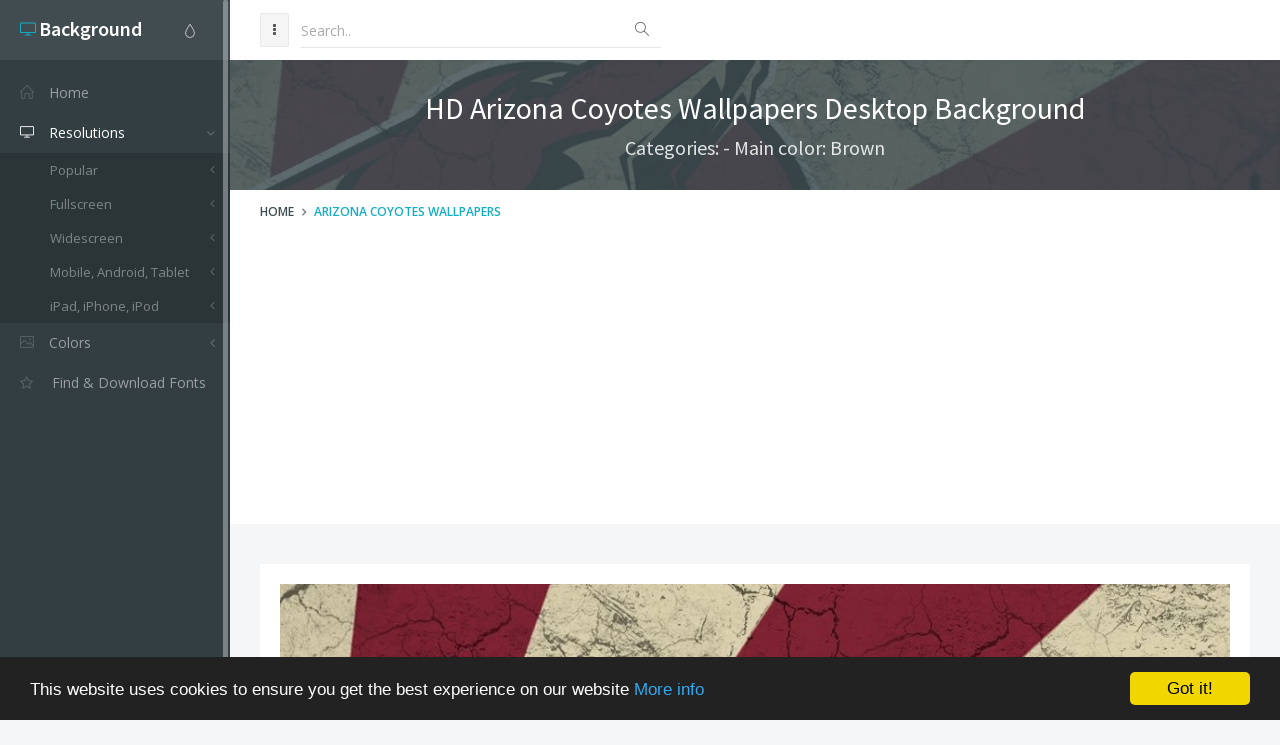

--- FILE ---
content_type: text/html; charset=utf-8
request_url: https://www.google.com/recaptcha/api2/aframe
body_size: 267
content:
<!DOCTYPE HTML><html><head><meta http-equiv="content-type" content="text/html; charset=UTF-8"></head><body><script nonce="WtcOVZPoDDWXFVo7eXoIRA">/** Anti-fraud and anti-abuse applications only. See google.com/recaptcha */ try{var clients={'sodar':'https://pagead2.googlesyndication.com/pagead/sodar?'};window.addEventListener("message",function(a){try{if(a.source===window.parent){var b=JSON.parse(a.data);var c=clients[b['id']];if(c){var d=document.createElement('img');d.src=c+b['params']+'&rc='+(localStorage.getItem("rc::a")?sessionStorage.getItem("rc::b"):"");window.document.body.appendChild(d);sessionStorage.setItem("rc::e",parseInt(sessionStorage.getItem("rc::e")||0)+1);localStorage.setItem("rc::h",'1769014709772');}}}catch(b){}});window.parent.postMessage("_grecaptcha_ready", "*");}catch(b){}</script></body></html>